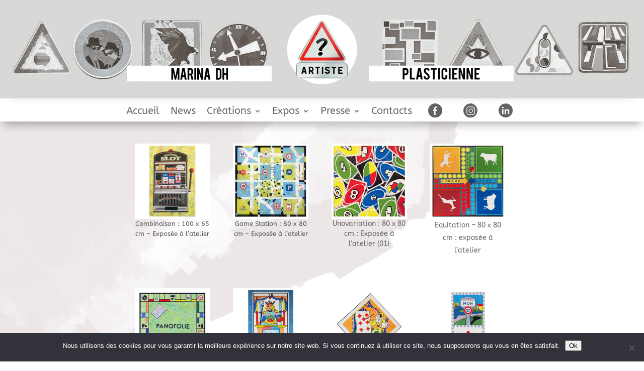

--- FILE ---
content_type: text/css
request_url: https://marinadh.com/wp-content/et-cache/global/et-divi-customizer-global.min.css?ver=1756991339
body_size: 1237
content:
body,.et_pb_column_1_2 .et_quote_content blockquote cite,.et_pb_column_1_2 .et_link_content a.et_link_main_url,.et_pb_column_1_3 .et_quote_content blockquote cite,.et_pb_column_3_8 .et_quote_content blockquote cite,.et_pb_column_1_4 .et_quote_content blockquote cite,.et_pb_blog_grid .et_quote_content blockquote cite,.et_pb_column_1_3 .et_link_content a.et_link_main_url,.et_pb_column_3_8 .et_link_content a.et_link_main_url,.et_pb_column_1_4 .et_link_content a.et_link_main_url,.et_pb_blog_grid .et_link_content a.et_link_main_url,body .et_pb_bg_layout_light .et_pb_post p,body .et_pb_bg_layout_dark .et_pb_post p{font-size:14px}.et_pb_slide_content,.et_pb_best_value{font-size:15px}body{line-height:1.9em}@media only screen and (min-width:1350px){.et_pb_row{padding:27px 0}.et_pb_section{padding:54px 0}.single.et_pb_pagebuilder_layout.et_full_width_page .et_post_meta_wrapper{padding-top:81px}.et_pb_fullwidth_section{padding:0}}#main-header{display:none}#page-container{padding-top:0px!important}.entry-title{display:none}.nav li ul{position:absolute;padding:20px 0;z-index:9999;width:240px;background:#fff;visibility:hidden;opacity:0;border-top:0px solid #2ea3f2;box-shadow:0 2px 5px rgba(0,0,0,.1);-moz-box-shadow:0 2px 5px rgba(0,0,0,.1);-webkit-box-shadow:0 2px 5px rgba(0,0,0,.1);-webkit-transform:translateZ(0);text-align:left}.et-menu-nav li.mega-menu>ul>li>a:first-child{padding-top:0!important;font-weight:500;border-bottom:0px rgba(0,0,0,0);background-color:#ebe6e6;margin:20px;max-width:80%;border-radius:13px;text-align:center;align-content:center}.et_mobile_menu{position:absolute;left:0;padding:5%;background:#fff;width:100%;visibility:visible;opacity:1;display:none;z-index:9999;border-top:3px solid #ccd1d5;box-shadow:0 2px 5px rgba(0,0,0,.1);-moz-box-shadow:0 2px 5px rgba(0,0,0,.1);-webkit-box-shadow:0 2px 5px rgba(0,0,0,.1)}.et_pb_menu_0_tb_header.et_pb_menu .nav li ul{background-color:#d2deda!important}span.mobile_menu_bar:before{color:#ccd1d5!important}.et_pb_scroll_top.et-pb-icon{text-align:center;background:rgb(133,142,139,0.5);text-decoration:none;position:fixed;z-index:99999;bottom:125px;right:0;-webkit-border-top-left-radius:5px;-webkit-border-bottom-left-radius:5px;-moz-border-radius-topleft:5px;-moz-border-radius-bottomleft:5px;border-top-left-radius:5px;border-bottom-left-radius:5px;display:none;cursor:pointer;font-size:39px;padding:5px;color:#fff}ul{list-style:none}ul,li{list-style-type:none}.minimenu{vertical-align:middle;background-color:none;margin-top:-5px}#top-menu-nav #top-menu a:hover,#mobile_menu_slide a:hover{color:red!important;opacity:1!important}#left-area .post-meta{font-size:0px;padding-bottom:15px;display:none}.et_pb_blog_grid .et_pb_post{border:0px solid #d8d8d8;padding:19px;background-color:transparent}.cu-blog [data-columns]::before{content:'4 .column.size-1of4'!important}@media only screen and (min-width:981px){.cu-blog .column.size-1of4{width:24%!important;margin-right:1%}}.et_pb_post .entry-title a,.et_pb_post h2 a{text-decoration:none;display:none}@media only screen and (min-width:981px){.maximaximage img{max-height:320px;min-height:320px;object-fit:cover}}.maximaximage img{max-height:330px;min-height:330px;object-fit:cover}@media only screen and (max-width:981px){.cookie-notice-container #cn-notice-buttons{display:block;z-index:999;padding-bottom:150px}}.et_pb_image_container img,.et_pb_post a img:hover{opacity:0.5}.maximaximage img:hover{opacity:0.5}.blocks-gallery-grid img:hover{opacity:0.5}ul,.entry-content ul,li,.et-l--body ul,.figure{line-height:20px!important;font-size:14px!important}figure{margin:0;line-height:20px!important;padding-bottom:0px!important;line-break:strict}.blocks-gallery-grid{margin:0;line-height:20px!important;padding-bottom:0px!important}#left-area ul,.entry-content ul,.et-l--body ul,.et-l--footer ul,.et-l--header ul{padding:0}p{margin:0;line-height:25px!important;padding-bottom:0px!important}.articlenews p{margin-bottom:20px}strong{font-weight:normal}.clearfix{}.et_pb_posts .post{line-height:normal!important}strong{font-weight:bolder!important}

--- FILE ---
content_type: application/javascript
request_url: https://marinadh.com/wp-content/plugins/kk-divi-blogger/js/custom254.js?ver=0548c9d10404a3c48dd5da2c5fafea5f
body_size: 582
content:
(function($){
	$(document).ready( function(){
		if($("body.et-fb").length) {
		$( document ).ajaxStop(function() {
			var colElements = document.querySelectorAll(".et_pb_kkblogext_grid .column");
			if(colElements.length) return;
			//var grid = document.querySelector(".et_pb_kkblogext_grid");
			//salvattore.registerGrid(grid);
			//salvattore.init;
			var css = document.createElement("style");
  css.innerHTML = "[data-columns]::before{display:block;visibility:hidden;position:absolute;font-size:1px;}";
  document.head.appendChild(css);

  // scans all the grids in the document and generates
  // columns from their configuration.

  var gridElements = document.querySelectorAll(".et_pb_kkblogext_grid");
  Array.prototype.forEach.call(gridElements, salvattore.recreateColumns);
  Array.prototype.forEach.call(gridElements, salvattore.registerGrid);
  salvattore.scanMediaQueries;
  //console.log("scanning mediaqueries");
  //return;
  
		});
  if ( typeof ETBuilderBackend !== 'undefined' ) {
  ETBuilderBackend.i18n.vbSupport.modalSupportNotices.partial = "This third party module is not fully compatible with the latest version of the Divi Visual Builder. You can still edit the module in the VB, but it will take longer to update on the screen. The module is fully compatible in the Backend Builder.";
  }
		}
	});

})(jQuery);

--- FILE ---
content_type: application/javascript
request_url: https://marinadh.com/wp-content/plugins/advanced-gutenberg/assets/js/jquery.colorbox.min.js?ver=3.5.2
body_size: 4717
content:
/*!
	Colorbox 1.6.4
	license: MIT
	http://www.jacklmoore.com/colorbox
	*/ !function(t,e,i){function n(t){if("string"!=typeof t)return t;var i=e.createElement("div");return i.textContent=t,i.innerHTML}var o,r,h,a,s,d,l,c,g,u,f,p,m,v,w,$,_,x,y,b,C,T,H,k,E,L,W,I,R,S,F,K,P,B={html:!1,photo:!1,iframe:!1,inline:!1,transition:"elastic",speed:300,fadeOut:300,width:!1,initialWidth:"600",innerWidth:!1,maxWidth:!1,height:!1,initialHeight:"450",innerHeight:!1,maxHeight:!1,scalePhotos:!0,scrolling:!0,opacity:.9,preloading:!0,className:!1,overlayClose:!0,escKey:!0,arrowKey:!0,top:!1,bottom:!1,left:!1,right:!1,fixed:!1,data:void 0,closeButton:!0,fastIframe:!0,open:!1,reposition:!0,loop:!0,slideshow:!1,slideshowAuto:!0,slideshowSpeed:2500,slideshowStart:"start slideshow",slideshowStop:"stop slideshow",photoRegex:/\.(gif|png|jp(e|g|eg)|bmp|ico|webp|jxr|svg)((#|\?).*)?$/i,retinaImage:!1,retinaUrl:!1,retinaSuffix:"@2x.$1",current:"image {current} of {total}",previous:"previous",next:"next",close:"close",xhrError:"This content failed to load.",imgError:"This image failed to load.",returnFocus:!0,trapFocus:!0,onOpen:!1,onLoad:!1,onComplete:!1,onCleanup:!1,onClosed:!1,rel:function(){return this.rel},href:function(){return t(this).attr("href")},title:function(){return this.title},createImg:function(){var e=new Image,i=t(this).data("cbox-img-attrs");return"object"==typeof i&&t.each(i,function(t,i){e[t]=i}),e},createIframe:function(){var i=e.createElement("iframe"),n=t(this).data("cbox-iframe-attrs");return"object"==typeof n&&t.each(n,function(t,e){i[t]=e}),"frameBorder"in i&&(i.frameBorder=0),"allowTransparency"in i&&(i.allowTransparency="true"),i.name=new Date().getTime(),i.allowFullscreen=!0,i}},O="colorbox",j="cbox",D=j+"Element",N=j+"_open",z=j+"_load",A=j+"_complete",M=j+"_cleanup",q=j+"_closed",U=j+"_purge",G=t("<a/>"),J=0,Q={};function V(i,n,o){var r=e.createElement(i);return n&&(r.id=j+n),o&&(r.style.cssText=o),t(r)}function X(){return i.innerHeight?i.innerHeight:t(i).height()}function Y(e,i){i!==Object(i)&&(i={}),this.cache={},this.el=e,this.value=function(e){var n;return void 0===this.cache[e]&&(void 0!==(n=t(this.el).attr("data-cbox-"+e))?this.cache[e]=n:void 0!==i[e]?this.cache[e]=i[e]:void 0!==B[e]&&(this.cache[e]=B[e])),this.cache[e]},this.get=function(e){var i=this.value(e),o=t.isFunction(i)?i.call(this.el,this):i;return("string"==typeof o&&("title"===e||"current"===e||"next"===e||"previous"===e||"close"===e)&&(o=n(o)),"href"===e&&"string"==typeof o&&0===o.toLowerCase().indexOf("javascript:"))?"#":o}}function Z(t){var e=g.length,i=(L+t)%e;return i<0?e+i:i}function tt(t,e){return Math.round((/%/.test(t)?("x"===e?u.width():X())/100:1)*parseInt(t,10))}function te(t,e){return t.get("photo")||t.get("photoRegex").test(e)}function ti(t,e){return t.get("retinaUrl")&&i.devicePixelRatio>1?e.replace(t.get("photoRegex"),t.get("retinaSuffix")):e}function tn(t){"contains"in r[0]&&!r[0].contains(t.target)&&t.target!==o[0]&&(t.stopPropagation(),r.focus())}function to(t){to.str!==t&&(r.add(o).removeClass(to.str).addClass(t),to.str=t)}function tr(i){t(e).trigger(i),G.triggerHandler(i)}var th=function(){var t,e,i=j+"Slideshow_",n="click."+j;function o(){clearTimeout(e)}function h(){(C.get("loop")||g[L+1])&&(o(),e=setTimeout(K.next,C.get("slideshowSpeed")))}function a(){$.html(C.get("slideshowStop")).unbind(n).one(n,s),G.bind(A,h).bind(z,o),r.removeClass(i+"off").addClass(i+"on")}function s(){o(),G.unbind(A,h).unbind(z,o),$.html(C.get("slideshowStart")).unbind(n).one(n,function(){K.next(),a()}),r.removeClass(i+"on").addClass(i+"off")}function d(){t=!1,$.hide(),o(),G.unbind(A,h).unbind(z,o),r.removeClass(i+"off "+i+"on")}return function(){t?C.get("slideshow")||(G.unbind(M,d),d()):C.get("slideshow")&&g[1]&&(t=!0,G.one(M,d),C.get("slideshowAuto")?a():s(),$.show())}}();function ta(n){var h;if(!S){if(h=t(n).data(O),u=(C=new Y(n,h)).get("rel"),L=0,u&&!1!==u&&"nofollow"!==u?-1===(L=(g=t("."+D).filter(function(){var e=t.data(this,O);return new Y(this,e).get("rel")===u})).index(C.el))&&(L=(g=g.add(C.el)).length-1):g=t(C.el),!I){I=R=!0,to(C.get("className")),r.css({visibility:"hidden",display:"block",opacity:""}),f=V("div","LoadedContent","width:0; height:0; overflow:hidden; visibility:hidden"),a.css({width:"",height:""}).append(f),T=s.height()+c.height()+a.outerHeight(!0)-a.height(),H=d.width()+l.width()+a.outerWidth(!0)-a.width(),k=f.outerHeight(!0),E=f.outerWidth(!0);var u,w=tt(C.get("initialWidth"),"x"),$=tt(C.get("initialHeight"),"y"),_=C.get("maxWidth"),x=C.get("maxHeight");C.w=Math.max((!1!==_?Math.min(w,tt(_,"x")):w)-E-H,0),C.h=Math.max((!1!==x?Math.min($,tt(x,"y")):$)-k-T,0),f.css({width:"",height:C.h}),K.position(),tr(N),C.get("onOpen"),b.add(v).hide(),r.focus(),C.get("trapFocus")&&e.addEventListener&&(e.addEventListener("focus",tn,!0),G.one(q,function(){e.removeEventListener("focus",tn,!0)})),C.get("returnFocus")&&G.one(q,function(){t(C.el).focus()})}var P=parseFloat(C.get("opacity"));o.css({opacity:P==P?P:"",cursor:C.get("overlayClose")?"pointer":"",visibility:"visible"}).show(),C.get("closeButton")?y.html(C.get("close")).appendTo(a):y.appendTo("<div/>"),function e(){var n,o,r,h=K.prep,a=++J;if(R=!0,W=!1,tr(U),tr(z),C.get("onLoad"),C.h=C.get("height")?tt(C.get("height"),"y")-k-T:C.get("innerHeight")&&tt(C.get("innerHeight"),"y"),C.w=C.get("width")?tt(C.get("width"),"x")-E-H:C.get("innerWidth")&&tt(C.get("innerWidth"),"x"),C.mw=C.w,C.mh=C.h,C.get("maxWidth")&&(C.mw=tt(C.get("maxWidth"),"x")-E-H,C.mw=C.w&&C.w<C.mw?C.w:C.mw),C.get("maxHeight")&&(C.mh=tt(C.get("maxHeight"),"y")-k-T,C.mh=C.h&&C.h<C.mh?C.h:C.mh),n=C.get("href"),F=setTimeout(function(){m.show()},100),C.get("inline")){var s=t(n).eq(0);r=t("<div>").hide().insertBefore(s),G.one(U,function(){r.replaceWith(s)}),h(s)}else C.get("iframe")?h(" "):C.get("html")?h(C.get("html")):te(C,n)?(n=ti(C,n),t(W=C.get("createImg")).addClass(j+"Photo").bind("error."+j,function(){h(V("div","Error").html(C.get("imgError")))}).one("load",function(){a===J&&setTimeout(function(){var e;C.get("retinaImage")&&i.devicePixelRatio>1&&(W.height=W.height/i.devicePixelRatio,W.width=W.width/i.devicePixelRatio),C.get("scalePhotos")&&(o=function(){W.height-=W.height*e,W.width-=W.width*e},C.mw&&W.width>C.mw&&(e=(W.width-C.mw)/W.width,o()),C.mh&&W.height>C.mh&&(e=(W.height-C.mh)/W.height,o())),C.h&&(W.style.marginTop=Math.max(C.mh-W.height,0)/2+"px"),g[1]&&(C.get("loop")||g[L+1])&&(W.style.cursor="pointer",t(W).bind("click."+j,function(){K.next()})),W.style.width=W.width+"px",W.style.height=W.height+"px",h(W)},1)}),W.src=n):n&&p.load(n,C.get("data"),function(e,i){a===J&&h("error"===i?V("div","Error").html(C.get("xhrError")):t(this).contents())})}()}}function ts(){r||(P=!1,u=t(i),r=V("div").attr({id:O,class:!1===t.support.opacity?j+"IE":"",role:"dialog",tabindex:"-1"}).hide(),o=V("div","Overlay").hide(),m=t([V("div","LoadingOverlay")[0],V("div","LoadingGraphic")[0]]),h=V("div","Wrapper"),a=V("div","Content").append(v=V("div","Title"),w=V("div","Current"),x=t('<button type="button"/>').attr({id:j+"Previous"}),_=t('<button type="button"/>').attr({id:j+"Next"}),$=t('<button type="button"/>').attr({id:j+"Slideshow"}),m),y=t('<button type="button"/>').attr({id:j+"Close"}),h.append(V("div").append(V("div","TopLeft"),s=V("div","TopCenter"),V("div","TopRight")),V("div",!1,"clear:left").append(d=V("div","MiddleLeft"),a,l=V("div","MiddleRight")),V("div",!1,"clear:left").append(V("div","BottomLeft"),c=V("div","BottomCenter"),V("div","BottomRight"))).find("div div").css({float:"left"}),p=V("div",!1,"position:absolute; width:9999px; visibility:hidden; display:none; max-width:none;"),b=_.add(x).add(w).add($)),e.body&&!r.parent().length&&t(e.body).append(o,r.append(h,p))}!t[O]&&(t(ts),(K=t.fn[O]=t[O]=function(i,n){var h,a=this;return i=i||{},t.isFunction(a)&&(a=t("<a/>"),i.open=!0),a[0]&&(ts(),function i(){function n(t){t.which>1||t.shiftKey||t.altKey||t.metaKey||t.ctrlKey||(t.preventDefault(),ta(this))}return!!r&&(P||(P=!0,_.click(function(){K.next()}),x.click(function(){K.prev()}),y.click(function(){K.close()}),o.click(function(){C.get("overlayClose")&&K.close()}),t(e).bind("keydown."+j,function(t){var e=t.keyCode;I&&C.get("escKey")&&27===e&&(t.preventDefault(),K.close()),I&&C.get("arrowKey")&&g[1]&&!t.altKey&&(37===e?(t.preventDefault(),x.click()):39===e&&(t.preventDefault(),_.click()))}),t.isFunction(t.fn.on)?t(e).on("click."+j,"."+D,n):t("."+D).live("click."+j,n)),!0)}()&&(n&&(i.onComplete=n),a.each(function(){var e=t.data(this,O)||{};t.data(this,O,t.extend(e,i))}).addClass(D),(h=new Y(a[0],i)).get("open")&&ta(a[0]))),a}).position=function(e,i){var n,o,g,f=0,p=0,m=r.offset();function v(){s[0].style.width=c[0].style.width=a[0].style.width=parseInt(r[0].style.width,10)-H+"px",a[0].style.height=d[0].style.height=l[0].style.height=parseInt(r[0].style.height,10)-T+"px"}if(u.unbind("resize."+j),r.css({top:-9e4,left:-9e4}),o=u.scrollTop(),g=u.scrollLeft(),C.get("fixed")?(m.top-=o,m.left-=g,r.css({position:"fixed"})):(f=o,p=g,r.css({position:"absolute"})),!1!==C.get("right")?p+=Math.max(u.width()-C.w-E-H-tt(C.get("right"),"x"),0):!1!==C.get("left")?p+=tt(C.get("left"),"x"):p+=Math.round(Math.max(u.width()-C.w-E-H,0)/2),!1!==C.get("bottom")?f+=Math.max(X()-C.h-k-T-tt(C.get("bottom"),"y"),0):!1!==C.get("top")?f+=tt(C.get("top"),"y"):f+=Math.round(Math.max(X()-C.h-k-T,0)/2),r.css({top:m.top,left:m.left,visibility:"visible"}),h[0].style.width=h[0].style.height="9999px",n={width:C.w+E+H,height:C.h+k+T,top:f,left:p},e){var w=0;t.each(n,function(t){if(n[t]!==Q[t]){w=e;return}}),e=w}Q=n,e||r.css(n),r.dequeue().animate(n,{duration:e||0,complete:function(){v(),R=!1,h[0].style.width=C.w+E+H+"px",h[0].style.height=C.h+k+T+"px",C.get("reposition")&&setTimeout(function(){u.bind("resize."+j,K.position)},1),t.isFunction(i)&&i()},step:v})},K.resize=function(t){var e;I&&((t=t||{}).width&&(C.w=tt(t.width,"x")-E-H),t.innerWidth&&(C.w=tt(t.innerWidth,"x")),f.css({width:C.w}),t.height&&(C.h=tt(t.height,"y")-k-T),t.innerHeight&&(C.h=tt(t.innerHeight,"y")),t.innerHeight||t.height||(e=f.scrollTop(),f.css({height:"auto"}),C.h=f.height()),f.css({height:C.h}),e&&f.scrollTop(e),K.position("none"===C.get("transition")?0:C.get("speed")))},K.prep=function(i){if(I){var o,h="none"===C.get("transition")?0:C.get("speed");f.remove(),(f=V("div","LoadedContent").append(i)).hide().appendTo(p.show()).css({width:(C.w=C.w||f.width(),C.w=C.mw&&C.mw<C.w?C.mw:C.w,C.w),overflow:C.get("scrolling")?"auto":"hidden"}).css({height:(C.h=C.h||f.height(),C.h=C.mh&&C.mh<C.h?C.mh:C.h,C.h)}).prependTo(a),p.hide(),t(W).css({float:"none"}),to(C.get("className")),o=function(){var i,o,a=g.length;if(I){if(o=function(){clearTimeout(F),m.hide(),tr(A),C.get("onComplete")},v.html(n(C.get("title"))).show(),f.show(),a>1){if("string"==typeof C.get("current")){var s=n(C.get("current")).replace("{current}",L+1).replace("{total}",a);w.html(s).show()}_[C.get("loop")||L<a-1?"show":"hide"]().html(C.get("next")),x[C.get("loop")||L?"show":"hide"]().html(C.get("previous")),th(),C.get("preloading")&&t.each([Z(-1),Z(1)],function(){var i,n=g[this],o=new Y(n,t.data(n,O)),r=o.get("href");r&&te(o,r)&&(r=ti(o,r),(i=e.createElement("img")).src=r)})}else b.hide();C.get("iframe")?(i=C.get("createIframe"),C.get("scrolling")||(i.scrolling="no"),t(i).attr({src:C.get("href"),class:j+"Iframe"}).one("load",o).appendTo(f),G.one(U,function(){i.src="//about:blank"}),C.get("fastIframe")&&t(i).trigger("load")):o(),"fade"===C.get("transition")?r.fadeTo(h,1,d):d()}function d(){!1===t.support.opacity&&r[0].style.removeAttribute("filter")}},"fade"===C.get("transition")?r.fadeTo(h,0,function(){K.position(0,o)}):K.position(h,o)}},K.next=function(){!R&&g[1]&&(C.get("loop")||g[L+1])&&ta(g[L=Z(1)])},K.prev=function(){!R&&g[1]&&(C.get("loop")||L)&&ta(g[L=Z(-1)])},K.close=function(){I&&!S&&(S=!0,I=!1,tr(M),C.get("onCleanup"),u.unbind("."+j),o.fadeTo(C.get("fadeOut")||0,0),r.stop().fadeTo(C.get("fadeOut")||0,0,function(){r.hide(),o.hide(),tr(U),f.remove(),setTimeout(function(){S=!1,tr(q),C.get("onClosed")},1)}))},K.remove=function(){r&&(r.stop(),t[O].close(),r.stop(!1,!0).remove(),o.remove(),S=!1,r=null,t("."+D).removeData(O).removeClass(D),t(e).unbind("click."+j).unbind("keydown."+j))},K.element=function(){return t(C.el)},K.settings=B)}(jQuery,document,window);